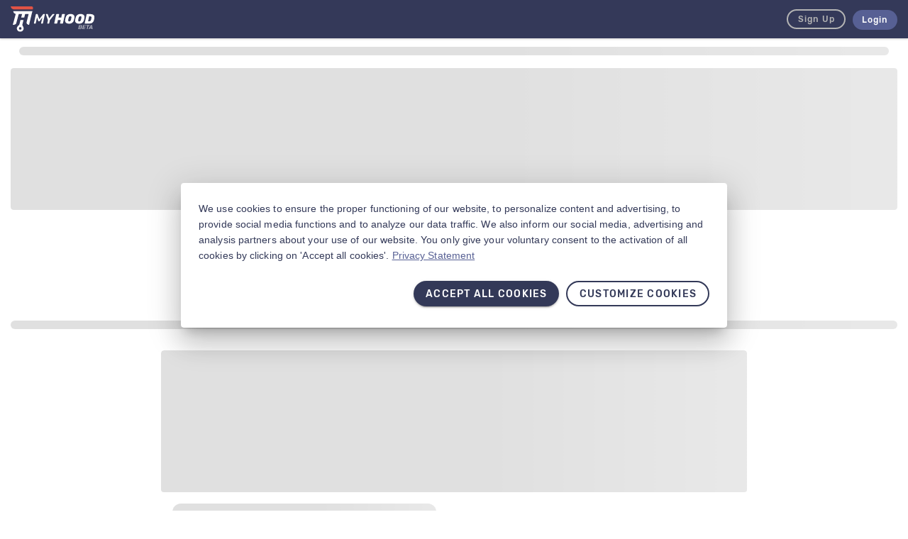

--- FILE ---
content_type: text/html; charset=UTF-8
request_url: https://www.myhood.com/en/users/phily94
body_size: 2276
content:
<!DOCTYPE html>
<html
    lang="en-GB"
    data-google-api-key="AIzaSyDOCrjvoIkn-mwYAp5XleejrC_nBDmUJuA"
    data-current-route="portal_user_profile"
    data-translation-timestamp="1695304877"
    data-show-overlay="1"
    data-google-tag-manager-id="P3G6F93"
    data-wishlist-enabled="1"
    data-mathing-parts-enabled="1"
    data-notifications-count="0"
    data-new-header="0"
>
    <head>
                    <!-- Global site tag (gtag.js) - Google Analytics -->
            <script async src="https://www.googletagmanager.com/gtag/js?id=G-MLRZ1CPSX6"></script>
            <script>
                window.dataLayer = window.dataLayer || [];
                function gtag(){dataLayer.push(arguments);}
                gtag('js', new Date());
                gtag('config', 'G-MLRZ1CPSX6');
            </script>
        
        <meta charset="UTF-8">
        <title>Philip Pötschke | www.myhood.com</title>
            

    <link rel="stylesheet" href="/assets/vendor.6f31fe3d.css" integrity="sha384-I9UvRa8K1z89nWnXmEZkOEAnSV6QIOiny8KH78puuni5N246QlLL9zUxKDYeK5FS"><link rel="stylesheet" href="/assets/css/user-profile.dcccc3ad.css" integrity="sha384-/JDi6lz7A3febVT7QEsQXbgL4s5jt05ZFHh0/a8w3TjKE1fR/OTRyrQ/3dzQBGx0">
    <link rel="stylesheet" href="/assets/shared.13280b83.css" integrity="sha384-CTG2GDTVNbqSe688xjK9OElxS4OBPLBrb59VaKzH6vjMfrvjIaX8L4LgxSUmRLyj"><link rel="stylesheet" href="/assets/editor.c6a18d35.css" integrity="sha384-fJCGtUsrUi9QJlPMJhQC6t9tBT+wkz4MWjHHu4CrInCl/6LYsnzMD2TTSfxT92KY"><link rel="stylesheet" href="/assets/js/portal/user/profile.918442bc.css" integrity="sha384-k0XNFSN4jSSmmrvnLFQJ0ZbiXtU9EprL9SunByfhCAWHpu+jICX6S2w45XIXe/xU">
        <meta name="viewport" content="width=device-width, initial-scale=1, maximum-scale=1, user-scalable=yes">
        <meta name="facebook-domain-verification" content="yfevky142zsvdqvrf2salhmfwvqfub" />

        <link rel="apple-touch-icon" sizes="57x57" href="/siteicons/apple/apple-icon-57x57.png">
        <link rel="apple-touch-icon" sizes="60x60" href="/siteicons/apple/apple-icon-60x60.png">
        <link rel="apple-touch-icon" sizes="72x72" href="/siteicons/apple-icon-72x72.png">
        <link rel="apple-touch-icon" sizes="76x76" href="/siteicons/apple/apple-icon-76x76.png">
        <link rel="apple-touch-icon" sizes="114x114" href="/siteicons/apple/apple-icon-114x114.png">
        <link rel="apple-touch-icon" sizes="120x120" href="/siteicons/apple/apple-icon-120x120.png">
        <link rel="apple-touch-icon" sizes="144x144" href="/siteicons/apple/apple-icon-144x144.png">
        <link rel="apple-touch-icon" sizes="152x152" href="/siteicons/apple/apple-icon-152x152.png">
        <link rel="apple-touch-icon" sizes="180x180" href="/siteicons/apple/apple-icon-180x180.png">
        <link rel="icon" type="image/png" sizes="192x192"  href="/siteicons/android/android-icon-192x192.png">
        <link rel="icon" type="image/png" sizes="32x32" href="/siteicons/favicons/favicon-32x32.png">
        <link rel="icon" type="image/png" sizes="96x96" href="/siteicons/favicons/favicon-96x96.png">
        <link rel="icon" type="image/png" sizes="16x16" href="/siteicons/favicons/favicon-16x16.png">
        <link rel="manifest" href="/manifest.json">
        <meta name="msapplication-TileColor" content="#ffffff">
        <meta name="msapplication-TileImage" content="/siteicons/ms/ms-icon-144x144.png">
        <meta name="theme-color" content="#ffffff">
                    <meta name="apple-itunes-app" content="app-id=1599685786">
        
                        <meta property="og:locale" content="en-GB">
                            <meta property="og:url" content="https://www.myhood.com/en/users/phily94"/>
            
            
        
        <meta property="og:title" content="Philip Pötschke" />
    <meta property="og:type" content="profile" />


                    <link rel="alternate" href="https://www.myhood.com/users/phily94" hreflang="de-DE">
        
            </head>
    <body>
        
            <div class="wrapper" id="app">
        <global-error></global-error>
        <global-message></global-message>
        <global-component user-uuid="" :skip-register-dialog="false"></global-component>
        <v-app>
                                                <main-header forums-enabled ></main-header>
                                    <notify-subheader></notify-subheader>
            
                <router-view user-uuid="cd965cdb-060b-4b57-acb3-e01c7a1c3c23"></router-view>
    <router-view user-uuid="cd965cdb-060b-4b57-acb3-e01c7a1c3c23" name="media"></router-view>

                            <main-footer user-uuid="">
                    <template #footer-links>
                        <ul class="footer__links">
                                                                                                <li><a href="https://www.myhood.com/en/page/jobs">Jobs</a></li>
                                                                                                                                <li><a href="https://www.myhood.com/en/page/contact">Contact</a></li>
                                                                                                                                <li><a href="https://www.myhood.com/en/page/imprint">Imprint</a></li>
                                                                                                                                <li><a href="https://www.myhood.com/en/page/privacy-policy">Privacy Policy</a></li>
                                                                                                                                <li><a href="https://www.myhood.com/en/page/terms-of-use">Terms of use</a></li>
                                                                                    </ul>
                    </template>

                    <template #footer-left-column>
                        <ul class="footer__menu">
                                                    </ul>
                    </template>

                    <template #footer-middle-column>
                        <ul class="footer__menu">
                                                    </ul>
                    </template>

                    <template #footer-right-column>
                        <ul class="footer__menu">
                                                    </ul>
                    </template>

                    <template #social-links>
                        <ul class="footer__social">
                                                            <li class="" >
                                                                        <v-btn icon small href="https://www.instagram.com/myhood_com/">
                                        <v-icon>in-icon</v-icon>
                                    </v-btn>
                                                                    </li>
                                                            <li class="tecalliance-icon" >
                                                                            <v-btn icon small>
                                            <v-icon>tecalliance-icon</v-icon>
                                        </v-btn>
                                                                    </li>
                                                    </ul>
                    </template>
                </main-footer>
                    </v-app>
    </div>

                <script src="/bundles/goswebsocket/js/vendor/autobahn.min.js"></script>
        <script src="/bundles/goswebsocket/js/websocket.min.js"></script>

            

    <script src="/assets/runtime.d448ffcc.js" defer integrity="sha384-jfAC4BENRpmYvkU2Y8S8F0JLw1d0XGTD/JtjUqEDK8OnUXEe6E/uo7y70QLrRaIq"></script><script src="/assets/vendor.9152c047.js" defer integrity="sha384-wwsbRUqEcs3uVsF7ZEcV+pNe7zrPunXghBTvPFhuXiEBrhGSLv1bAHpUa/b4AHcG"></script><script src="/assets/moment.b47f9b68.js" defer integrity="sha384-fKQhmqA1QqAkksZB64bS07sLue0iA3+DJeV0MNp75tOLDHwXXR3R5V5S4/wjN/sv"></script><script src="/assets/http_client.7b5bfa39.js" defer integrity="sha384-+om+F2Ah+FGLvGjzJ6c0f7rq18F7ovgflViZ6d/YEtjIxZ92XnIOS98KyYyY9yZA"></script><script src="/assets/shared.14b6cdb4.js" defer integrity="sha384-wCstCiKq47hInoHLOLWWPP9PAPWo0BQ5MSxpl0bIR5gLJmQfGxlCJbisAau3bmDx"></script><script src="/assets/editor.cf308ec8.js" defer integrity="sha384-d69oIiwuSGGRt+E+aOQ6oP2ckRBkqsdKq+pbd7JKspA3vSrwALLjpGGDj8OAuBRi"></script><script src="/assets/js/portal/user/profile.a2aad0d6.js" defer integrity="sha384-OxQbzXqx02b1/Lyog8CZTiaH9CGHGXQk5kdcFKmycyfJ3NDE28ium4o8dqcNBvpk"></script>
    </body>
</html>
